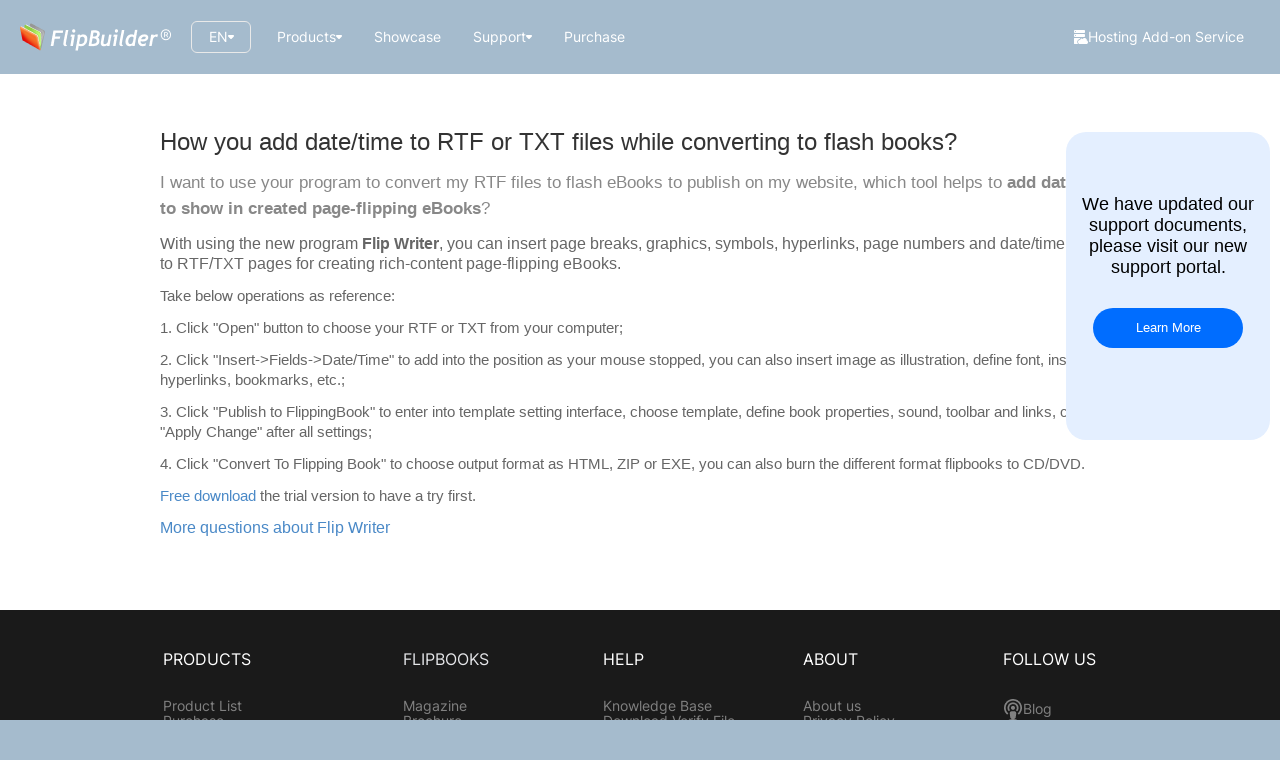

--- FILE ---
content_type: text/html;charset=utf-8
request_url: https://www.flipbuilder.com/support/how-you-add-date-time-to-rtf-or-txt-files-while-converting-to-flash-books.htm
body_size: 5152
content:
    <!DOCTYPE html PUBLIC "-//W3C//DTD XHTML 1.0 Transitional//EN" "http://www.w3.org/TR/xhtml1/DTD/xhtml1-transitional.dtd">
<html xmlns="http://www.w3.org/1999/xhtml">

<head>
    <meta http-equiv="Content-Type" content="text/html; charset=utf-8" />
    <meta name="viewport" content="width=device-width, initial-scale=1.0, minimum-scale=1.0, maximum-scale=1.0, user-scalable=no">
    <title>How you add date/time to RTF or TXT files while converting to flash books? [FlipBuilder.com]</title>
    <meta name="description" content="How you add date/time to RTF or TXT files while converting to flash books? date, time, add, flipbook,support,faq,knowledge base,knowledge,question,answer" />
    <meta name="Keywords" content="date, time, add, flipbook,support,faq,knowledge base,knowledge,question,answer" />
    <link rel="shortcut icon" href="../favicon.ico" type="image/x-icon" />
    <link rel="Bookmark" href="../favicon.ico" />

    <link href="/support/css/detail.min.css?f77d702f5ec652c64943cfc8e6c7a46c" rel="stylesheet" type="text/css" />
    <script language="javascript" src="/js/build/build.min.js"></script>
</head>

<body>
    <header class="common-header">
  <nav class="header-left">
    <div class="header-menu-button">
      <span class="menu-bar"></span>
      <span class="menu-bar"></span>
      <span class="menu-bar"></span>
    </div>

    <a href="/" class="flipbuilder-logo">
      <figure>
        <picture>
          <source
            srcset="/images/header/flipbuilder_logo_white.webp"
            type="image/webp"
          />

          <img
            src="/images/header/flipbuilder_logo_white.png"
            alt="flipbuilder_logo_white"
            width="151"
            height="28"
          />
        </picture>
      </figure>
    </a>

    <div class="change-language" id="changeLan">
      <span class="current-language">EN</span>

      <svg
        width="6"
        height="4"
        viewBox="0 0 6 4"
        fill="none"
        xmlns="http://www.w3.org/2000/svg"
        class="arrow-icon"
      >
        <path
          d="M4.97112 0H1.02888C0.167775 0 -0.310965 0.881913 0.226966 1.47726L2.19808 3.65875C2.6092 4.11375 3.3908 4.11375 3.80192 3.65875L5.77303 1.47726C6.31097 0.881913 5.83223 0 4.97112 0Z"
          fill="currentColor"
        />
      </svg>

      <div class="language-list">
        <a href="https://www.flipbuilder.com/" title="English">English</a>
        <a href="https://de.flipbuilder.com/" title="Deutsch">Deutsch</a>
        <a href="https://fr.flipbuilder.com/" title="Français">Français</a>
        <a href="https://it.flipbuilder.com/" title="Italiano">Italiano</a>
        <a href="https://es.flipbuilder.com/" title="Español">Español</a>
        <a href="https://pt.flipbuilder.com/" title="Português">
          Português
        </a>
        <a href="https://ru.flipbuilder.com/" title="Русский">Русский</a>
        <a href="https://ar.flipbuilder.com/" title="العربية">العربية</a>
        <a href="https://jp.flipbuilder.com/" title="日本語">日本語</a>
        <a href="https://kr.flipbuilder.com/" title="한국어">한국어</a>
        <a href="https://tw.flipbuilder.com/" title="繁體中文">繁體中文</a>
        <a href="https://ro.flipbuilder.com/" title="Română">Română</a>
        <a href="https://nl.flipbuilder.com/" title="Nederlands">
          Nederlands
        </a>
        <a href="https://tr.flipbuilder.com/" title="Türkçe">Türkçe</a>
        <a href="https://th.flipbuilder.com/" title="ไทย">ไทย</a>
        <a href="https://id.flipbuilder.com/" title="Bahasa Indonesia">
          Bahasa Indonesia
        </a>
        <a href="https://da.flipbuilder.com/" title="Dansk">Dansk</a>
        <a href="https://cs.flipbuilder.com/" title="Čeština">Dansk</a>
        <a href="https://he.flipbuilder.com/" title="עברית">עברית</a>
        <a href="https://pl.flipbuilder.com/" title="Polski">Polski</a>
        <a href="https://el.flipbuilder.com/" title="Ελληνικά">Ελληνικά</a>
        <a href="https://vi.flipbuilder.com/" title="Tiếng Việt">
          Tiếng Việt
        </a>
        <a href="https://hu.flipbuilder.com/" title="Magyar">Magyar</a>
        <a href="https://sv.flipbuilder.com/" title="Svenska">Svenska</a>
        <a href="https://sk.flipbuilder.com/" title="Slovenčina">
          Slovenčina
        </a>
        <a href="https://fi.flipbuilder.com/" title="Suomi">Suomi</a>
        <a href="https://www.mingbianji.com/" title="简体中文">简体中文</a>
      </div>
    </div>

    <div class="site-nav">
      <div class="products">
        <a href="/products.html">
          <span class="link-text">Products</span>

          <svg
            width="6"
            height="4"
            viewBox="0 0 6 4"
            fill="none"
            xmlns="http://www.w3.org/2000/svg"
            class="arrow-icon"
          >
            <path
              d="M4.97112 0H1.02888C0.167775 0 -0.310965 0.881913 0.226966 1.47726L2.19808 3.65875C2.6092 4.11375 3.3908 4.11375 3.80192 3.65875L5.77303 1.47726C6.31097 0.881913 5.83223 0 4.97112 0Z"
              fill="currentColor"
            />
          </svg>
        </a>

        <div class="nav-products-sub">
          <div class="nav-products-content">
            <div class="nav-products-left">
              <a href="/flip-pdf-pro/">
                <img
                  src="/images/new/purchase/flippdfplusprowinmac_new2.png"
                  alt="buy Flip PDF Plus software"
                />
              </a>

              <div class="title">Flip PDF Plus Pro</div>

              <a class="more-but" href="/flip-pdf-pro/"> More Details </a>
            </div>

            <div class="nav-products-part">
              <div class="item-header"><span>All Products</span></div>

              <ul>
                <li>
                  <a href="/flip-pdf/">
                    <span>Flip PDF Plus</span>
                  </a>
                </li>

                <li>
                  <a href="/flip-pdf-pro/">
                    <span>Flip PDF Plus Pro</span>
                    <i class="nav-h-icon plus-new">Best Value</i>
                  </a>
                </li>

                <li>
                  <a href="/flip-pdf-corp/">
                    <span>Flip PDF Plus Corporate</span>
                  </a>
                </li>

                <a href="/purchase.html" class="see-products">
                  View products comparison
                </a>
              </ul>
            </div>
          </div>
        </div>
      </div>

      <a class="showcase" href="/show.html">Showcase</a>

      <div class="support">
        <a href="https://help.flipbuilder.com">
          <span class="link-text">Support</span>

          <svg
            width="6"
            height="4"
            viewBox="0 0 6 4"
            fill="none"
            xmlns="http://www.w3.org/2000/svg"
            class="arrow-icon"
          >
            <path
              d="M4.97112 0H1.02888C0.167775 0 -0.310965 0.881913 0.226966 1.47726L2.19808 3.65875C2.6092 4.11375 3.3908 4.11375 3.80192 3.65875L5.77303 1.47726C6.31097 0.881913 5.83223 0 4.97112 0Z"
              fill="currentColor"
            />
          </svg>
        </a>

        <div class="support-dropdown">
          <a href="https://help.flipbuilder.com">Help Center</a>
          <a href="/contact.html">Contact Us</a>
          <a href="https://blog.flipbuilder.com">Blog</a>
          <a href="/webinar.html">Event</a>
        </div>
      </div>

      <a class="purchase" href="/purchase.html">Purchase</a>
    </div>
  </nav>

  <a class="header-right" href="https://panel.flipbuilder.com">
    <svg
      width="14"
      height="14"
      viewBox="0 0 14 14"
      fill="none"
      xmlns="http://www.w3.org/2000/svg"
    >
      <g clip-path="url(#clip0_1401_37)">
        <path
          d="M6.408 8.00034C5.922 8.33516 5.769 9.01385 5.769 9.01385C4.5 9.34868 3.375 10.2898 3.303 11.6653C3.267 13.0589 4.014 14 4.014 14H0.639C0 14 0 13.3575 0 13.3575V8.64283C0 7.96414 0.639 8.00034 0.639 8.00034H6.408Z"
          fill="currentColor"
        />

        <path
          d="M12.6911 10.3626C12.6911 10.3626 13.1777 8.90583 11.3657 8.18183C9.54521 7.49272 8.60563 8.98434 8.60563 8.98434C7.97645 8.36501 7.10398 8.61798 7.10398 8.61798C5.98822 8.94945 6.19795 10.0747 6.19795 10.0747C5.63588 9.89152 4 10.1096 4 11.8891C4 13.6685 5.40098 14 5.40098 14H12.6744C12.6744 14 13.9998 13.8168 13.9998 12.2554C14.0166 10.6591 12.6911 10.3626 12.6911 10.3626Z"
          fill="currentColor"
        />

        <path
          fill-rule="evenodd"
          clip-rule="evenodd"
          d="M0.747 7H10.233C10.647 7 10.98 6.69538 10.98 6.30769V4.69231C10.98 4.30462 10.638 4 10.233 4H0.747C0.333 4 0 4.30462 0 4.69231V6.30769C0 6.65846 0.333 7 0.747 7ZM1.5 6C1.77614 6 2 5.77614 2 5.5C2 5.22386 1.77614 5 1.5 5C1.22386 5 1 5.22386 1 5.5C1 5.77614 1.22386 6 1.5 6Z"
          fill="currentColor"
        />

        <path
          fill-rule="evenodd"
          clip-rule="evenodd"
          d="M0.747 3H10.233C10.647 3 10.98 2.69538 10.98 2.30769V0.692308C10.98 0.304616 10.638 0 10.233 0H0.747C0.333 0 0 0.304616 0 0.692308V2.30769C0 2.65846 0.333 3 0.747 3ZM1.5 2C1.77614 2 2 1.77614 2 1.5C2 1.22386 1.77614 1 1.5 1C1.22386 1 1 1.22386 1 1.5C1 1.77614 1.22386 2 1.5 2Z"
          fill="currentColor"
        />
      </g>

      <defs>
        <clipPath id="clip0_1401_37">
          <rect width="14" height="14" fill="white" />
        </clipPath>
      </defs>
    </svg>

    <span>Hosting Add-on Service</span>
  </a>

  <div class="header-menu-mask"></div>

  <div class="header-menu">
    <div class="products menu-item no-padding">
      <div class="menu-item-header">
        <span class="menu-title">Products</span>

        <svg
          width="6"
          height="4"
          viewBox="0 0 6 4"
          fill="none"
          xmlns="http://www.w3.org/2000/svg"
          class="arrow-icon"
        >
          <path
            d="M4.97112 0H1.02888C0.167775 0 -0.310965 0.881913 0.226966 1.47726L2.19808 3.65875C2.6092 4.11375 3.3908 4.11375 3.80192 3.65875L5.77303 1.47726C6.31097 0.881913 5.83223 0 4.97112 0Z"
            fill="currentColor"
          />
        </svg>
      </div>

      <div class="menu-list">
        <a href="/flip-pdf">Flip PDF Plus</a>
        <a href="/flip-pdf-pro">
          Flip PDF Plus Pro
          <span class="nav-h-icon plus-new">Best Value</span>
        </a>
        <a href="/flip-pdf-corp">Flip PDF Plus Corporate</a>
        <a href="/purchase.html">View products comparison</a>
      </div>
    </div>

    <a href="/show.html" class="showcase menu-item">
      <span class="menu-title">Showcase</span>
    </a>

    <div class="support menu-item no-padding">
      <div class="menu-item-header">
        <span class="menu-title">Support</span>

        <svg
          width="6"
          height="4"
          viewBox="0 0 6 4"
          fill="none"
          xmlns="http://www.w3.org/2000/svg"
          class="arrow-icon"
        >
          <path
            d="M4.97112 0H1.02888C0.167775 0 -0.310965 0.881913 0.226966 1.47726L2.19808 3.65875C2.6092 4.11375 3.3908 4.11375 3.80192 3.65875L5.77303 1.47726C6.31097 0.881913 5.83223 0 4.97112 0Z"
            fill="currentColor"
          />
        </svg>
      </div>

      <div class="menu-list">
        <a href="https://help.flipbuilder.com">Help Center</a>
        <a href="/contact.html">Contact Us</a>
        <a href="https://blog.flipbuilder.com">Blog</a>
        <a href="/webinar.html">Event</a>
      </div>
    </div>

    <a href="/purchase.html" class="purchase menu-item">
      <span class="menu-title">Purchase</span>
    </a>

    <a class="hosting-button" href="https://panel.flipbuilder.com">
      <svg
        width="14"
        height="14"
        viewBox="0 0 14 14"
        fill="none"
        xmlns="http://www.w3.org/2000/svg"
      >
        <g clip-path="url(#clip0_1401_37)">
          <path
            d="M6.408 8.00034C5.922 8.33516 5.769 9.01385 5.769 9.01385C4.5 9.34868 3.375 10.2898 3.303 11.6653C3.267 13.0589 4.014 14 4.014 14H0.639C0 14 0 13.3575 0 13.3575V8.64283C0 7.96414 0.639 8.00034 0.639 8.00034H6.408Z"
            fill="currentColor"
          />

          <path
            d="M12.6911 10.3626C12.6911 10.3626 13.1777 8.90583 11.3657 8.18183C9.54521 7.49272 8.60563 8.98434 8.60563 8.98434C7.97645 8.36501 7.10398 8.61798 7.10398 8.61798C5.98822 8.94945 6.19795 10.0747 6.19795 10.0747C5.63588 9.89152 4 10.1096 4 11.8891C4 13.6685 5.40098 14 5.40098 14H12.6744C12.6744 14 13.9998 13.8168 13.9998 12.2554C14.0166 10.6591 12.6911 10.3626 12.6911 10.3626Z"
            fill="currentColor"
          />

          <path
            fill-rule="evenodd"
            clip-rule="evenodd"
            d="M0.747 7H10.233C10.647 7 10.98 6.69538 10.98 6.30769V4.69231C10.98 4.30462 10.638 4 10.233 4H0.747C0.333 4 0 4.30462 0 4.69231V6.30769C0 6.65846 0.333 7 0.747 7ZM1.5 6C1.77614 6 2 5.77614 2 5.5C2 5.22386 1.77614 5 1.5 5C1.22386 5 1 5.22386 1 5.5C1 5.77614 1.22386 6 1.5 6Z"
            fill="currentColor"
          />

          <path
            fill-rule="evenodd"
            clip-rule="evenodd"
            d="M0.747 3H10.233C10.647 3 10.98 2.69538 10.98 2.30769V0.692308C10.98 0.304616 10.638 0 10.233 0H0.747C0.333 0 0 0.304616 0 0.692308V2.30769C0 2.65846 0.333 3 0.747 3ZM1.5 2C1.77614 2 2 1.77614 2 1.5C2 1.22386 1.77614 1 1.5 1C1.22386 1 1 1.22386 1 1.5C1 1.77614 1.22386 2 1.5 2Z"
            fill="currentColor"
          />
        </g>

        <defs>
          <clipPath id="clip0_1401_37">
            <rect width="14" height="14" fill="white" />
          </clipPath>
        </defs>
      </svg>

      <span>Hosting Add-on Service</span>
    </a>
  </div>
</header>

    <div id="container" class="support-detail-panel">
        <div id="main-purchase" class="support-detail-content">
            <!-- <div id="main-pur-top">
                <img src="../images/banner_suport.jpg" width="948" height="175" />
            </div> -->
            <div id="support" class="support-detail-text">
                <h1 class="font-zz">How you add date/time to RTF or TXT files while converting to flash books?</h1>
                <p class="font-question">
                    I want to use your program to convert my RTF files to flash eBooks to publish on my website, which tool helps to <b>add date/time to show in created page-flipping eBooks</b>?                </p>
                <p class="font-support">
                    With using the new program <b>Flip Writer</b>, you can insert page breaks, graphics, symbols, hyperlinks, page numbers and date/time fields to RTF/TXT pages for creating rich-content page-flipping eBooks.<p>
Take below operations as reference:
<p>
1. Click "Open" button to choose your RTF or TXT from your computer;<p>
2. Click "Insert->Fields->Date/Time" to add into the position as your mouse stopped, you can also insert image as illustration, define font, insert hyperlinks, bookmarks, etc.;<p>
3. Click "Publish to FlippingBook" to enter into template setting interface, choose template, define book properties, sound, toolbar and links, click "Apply Change" after all settings;<p>
4. Click "Convert To Flipping Book" to choose output format as HTML, ZIP or EXE, you can also burn the different format flipbooks to CD/DVD. <p>
<a href="https://www.flipbuilder.com/download/a-pdf-fwr.exe" class="faqdownload">Free download</a> the trial version to have a try first.
                </p>
                <p class="font-lanse11">
                    <a href="/support/list-Flip-Writer">More questions about Flip Writer</a>                </p>
            </div>
        </div>
        <!-- #BeginLibraryItem "../Library/footer.lbi" -->
        <script type="text/javascript">
            var switchTo5x = true;
        </script>
        <script type="text/javascript" src="https://w.sharethis.com/button/buttons.js"></script>
        <script type="text/javascript" src="https://s.sharethis.com/loader.js"></script>

        <script type="text/javascript">
            stLight.options({
                publisher: "bbe89e58-7db0-4205-bb14-498978e6760a",
                doNotHash: false,
                doNotCopy: false,
                hashAddressBar: false
            });
        </script>
        <script>
            var options = {
                "publisher": "bbe89e58-7db0-4205-bb14-498978e6760a",
                "position": "left",
                "ad": {
                    "visible": false,
                    "openDelay": 5,
                    "closeDelay": 0
                },
                "chicklets": {
                    "items": ["facebook", "twitter", "linkedin", "googleplus", "email", "sharethis"]
                }
            };
            var st_hover_widget = new sharethis.widgets.hoverbuttons(options);
        </script>
        <!-- #EndLibraryItem -->
    </div>

    <footer class="footer">
  <div class="footer-u">
    <div class="footer-container fb-row">
      <div class="footer-wrap products-wrap">
        <p>PRODUCTS</p>

        <ul>
          <li>
            <a
              href="//www.flipbuilder.com/products.html"
              class="b_products"
            >
              Product List
            </a>
          </li>

          <li>
            <a
              href="//www.flipbuilder.com/purchase.html"
              class="b_purchase"
            >
              Purchase
            </a>
          </li>

          <li>
            <a href="//panel.flipbuilder.com" class="b_online">
              Online Hosting Service
            </a>
          </li>
        </ul>
      </div>

      <div class="footer-wrap flipbooks-wrap">
        <p><a href="/flipbooks/">FLIPBOOKS</a></p>

        <ul>
          <li>
            <a href="//www.flipbuilder.com/magazine.html">Magazine</a>
          </li>

          <li>
            <a href="//www.flipbuilder.com/brochure.html">Brochure</a>
          </li>

          <li><a href="//www.flipbuilder.com/catalog.html">Catalog</a></li>

          <li>
            <a href="//www.flipbuilder.com/photo-book.html">Photo Book</a>
          </li>

          <li><a href="//www.flipbuilder.com/ebook.html">eBook</a></li>
        </ul>
      </div>

      <div class="footer-wrap help-wrap">
        <p>HELP</p>

        <ul>
          <li>
            <a href="//help.flipbuilder.com/" target="_blank">
              Knowledge Base
            </a>
          </li>

          <li>
            <a
              href="//www.flipbuilder.com/verification.html"
              rel="nofollow"
            >
              Download Verify File
            </a>
          </li>

          <li>
            <a href="/cookie-policy.html" rel="nofollow">Cookie Policy</a>
          </li>
        </ul>
      </div>

      <div class="footer-wrap about-wrap">
        <p>ABOUT</p>

        <ul>
          <li>
            <a href="//www.flipbuilder.com/company.html" rel="nofollow">
              About us
            </a>
          </li>

          <li>
            <a href="//www.flipbuilder.com/privacy.html" rel="nofollow">
              Privacy Policy
            </a>
          </li>

          <li>
            <a
              href="//www.flipbuilder.com/term-of-service.html"
              rel="nofollow"
            >
              Terms of Service
            </a>
          </li>

          <li>
            <a href="//www.flipbuilder.com/cooperation.html" rel="nofollow">
              Affiliate
            </a>
          </li>

          <!-- <li><a href="//www.flipbuilder.com/cooperation.html#cooperation2" el="nofollow">Affiliate</a></li> -->

          <li>
            <a href="//www.flipbuilder.com/contact.html" rel="nofollow">
              Contact us
            </a>
          </li>

          <li>
            <a href="//www.flipbuilder.com/dmca.html" rel="nofollow">
              DMCA
            </a>
          </li>
        </ul>
      </div>

      <div class="footer-wrap follow-wrap">
        <p>FOLLOW US</p>

        <ul>
          <li>
            <figure>
              <picture>
                <source
                  srcset="/images/footer/blog.webp"
                  type="image/webp"
                />

                <img
                  src="/images/footer/blog.png"
                  alt="Blog"
                  width="20"
                  height="20"
                />
              </picture>
            </figure>

            <a href="//blog.flipbuilder.com" target="_blank" class="b_blog">
              Blog
            </a>
          </li>

          <li>
            <figure>
              <picture>
                <source
                  srcset="/images/footer/facebook.webp"
                  type="image/webp"
                />

                <img
                  src="/images/footer/facebook.png"
                  alt="Blog"
                  width="20"
                  height="20"
                />
              </picture>
            </figure>

            <a
              href="https://www.facebook.com/pages/Flipbuilder/519094654797388"
              rel="nofollow"
              target="_blank"
              class="b_facebook"
            >
              Facebook
            </a>
          </li>

          <li>
            <figure>
              <picture>
                <source
                  srcset="/images/footer/twitter.webp"
                  type="image/webp"
                />

                <img
                  src="/images/footer/twitter.png"
                  alt="Blog"
                  width="20"
                  height="20"
                />
              </picture>
            </figure>

            <a
              href="//twitter.com/FlipBuilder"
              rel="nofollow"
              target="_blank"
              class="b_twitter"
            >
              Twitter
            </a>
          </li>

          <li>
            <figure>
              <picture>
                <source
                  srcset="/images/footer/youtube.webp"
                  type="image/webp"
                />

                <img
                  src="/images/footer/youtube.png"
                  alt="Blog"
                  width="20"
                  height="20"
                />
              </picture>
            </figure>

            <a
              href="https://www.youtube.com/user/flipbuilder/videos"
              rel="nofollow"
              target="_blank"
              class="b_youtube"
            >
              YouTube
            </a>
          </li>

          <li>
            <figure>
              <picture>
                <source
                  srcset="/images/footer/linkin.webp"
                  type="image/webp"
                />

                <img
                  src="/images/footer/linkin.png"
                  alt="Blog"
                  width="20"
                  height="20"
                />
              </picture>
            </figure>

            <a
              href="//www.linkedin.com/groups/Amazing-eBooks-digital-publications-Flipbuildercom-4790364"
              rel="nofollow"
              target="_blank"
              class="b_linkin"
            >
              LinkedIn
            </a>
          </li>
        </ul>
      </div>
    </div>
  </div>

  <div class="footer-d-background">
    <div class="footer-explore-products">
      <span>Explore Our Other Products:</span>

      <a href="https://mangoanimate.com/ai" target="_blank">
        Mango AI
      </a>
      ,
      <a href="https://mangoanimate.com/ai/talking-photo" target="_blank">
        Talking Photo
      </a>
      ,
      <a href="https://mangoanimate.com/ai/video-face-swap" target="_blank">
        Video Face Swap
      </a>
      ,
      <a href="https://mangoanimate.com/ai/avatars" target="_blank">
        AI Avatars
      </a>
      ,
      <a href="https://mangoanimate.com/ai/talking-animals" target="_blank">
        Talking Animals
      </a>
      ,
      <a
        href="https://mangoanimate.com/ai/talking-cartoon"
        target="_blank"
      >
        Talking Cartoon
      </a>
      ,
      <a href="https://mangoanimate.com/products/ai" target="_blank">
        AI Video Generator
      </a>
      ,
      <a
        href="https://mangoanimate.com/"
        target="_blank"
      >
        AI Animation Generator
      </a>
      ,
      <a
        href="https://mangoanimate.com/ai/video-enhancer"
        target="_blank"
      >
        AI Video Enhancer
      </a>
      ,
      <a
        href="https://mangoanimate.com/ai/video-cartoonizer"
        target="_blank"
      >
        Video Cartoonizer
      </a>
      ,
      <a
        href="https://mangoanimate.com/ai/singing-photos"
        target="_blank"
      >
        Singing Photos
      </a>
      ,
      <a
        href="https://mangoanimate.com/products/wm"
        target="_blank"
      >
        Whiteboard Animation Software
      </a>
      ,
      <a
        href="https://mangoanimate.com/products/am"
        target="_blank"
      >
        Animation Maker
      </a>
      ,
      <a
        href="https://mangoanimate.com/blog/"
        target="_blank"
      >
        Mango Animate Blog
      </a>
      ,
      <a href="https://fliphtml5.com/" target="_blank">Flipbook Maker</a>
    </div>

    <div class="footer-d">
      Copyright © 2007 - 2023 FlipBuilder. All rights reserved.
    </div>
  </div>
</footer>
</body>

</html>

--- FILE ---
content_type: text/css
request_url: https://www.flipbuilder.com/support/css/detail.min.css?f77d702f5ec652c64943cfc8e6c7a46c
body_size: 5688
content:
body,figure,html,img,li,p,span,td,th,ul{font-family:Tahoma,Geneva,sans-serif;font-size:12px;padding:0;margin:0;list-style:none;border:none}body{background-color:#a5bbcd}@font-face{font-family:'Myriad Pro';font-style:normal;font-weight:400;src:local('Myriad Pro'),local('Myriad Pro-Regular'),url(/css/font/Myriad-Pro_31655.ttf) format('truetype');font-display:swap}@font-face{font-family:'Myriad Pro';font-style:normal;font-weight:700;src:local('Myriad Pro Bold'),local('Myriad Pro-bold'),url(/css/font/Myriad-Pro-Bold_31631.ttf) format('truetype');font-display:swap}@font-face{font-family:Inter;font-style:normal;src:url(/css/font/Inter-Regular.ttf);font-weight:300;font-display:swap}a{text-decoration:none}.fb-hide{display:none}.fb-left{float:left}.fb-right{float:right}.fb-row:after,.fb-row:before{display:table;content:' '}.fb-row:after{clear:both}.fb-table{display:table;width:100%;height:100%}.fb-table-centered{display:table-cell;text-align:center;vertical-align:middle}.fb-video-panel{position:relative;width:100%;height:560px;padding:0}.fb-video-panel>iframe{position:relative;margin:0;padding:0;border:0;font-size:0;line-height:0;width:100%;height:100%;z-index:4}.fb-iframe-loading{position:absolute;width:100%;height:100%;left:0;top:0;z-index:1;background-image:url(/images/new/progress.gif);background-repeat:no-repeat;background-position:center center}@media (max-width:767px){.hidden-xs{display:none!important}.purchase-top .nav-collapse-list .nav-container{border-bottom:1px solid rgba(255,255,255,.1);padding:15px}}@media (min-width:768px) and (max-width:991px){.hidden-sm{display:none!important}}@media (min-width:992px) and (max-width:1199px){.hidden-md{display:none!important}}@media (min-width:1200px){.hidden-lg{display:none!important}}*,:after,:before{-webkit-box-sizing:border-box;-moz-box-sizing:border-box;box-sizing:border-box}.collapse{display:none}.collapse.in{display:block}.collapsing{position:relative;height:0;overflow:hidden;-webkit-transition:height .35s ease;-o-transition:height .35s ease;transition:height .35s ease}.fade{opacity:0;filter:alpha(opacity=0);-webkit-transition:opacity .15s linear;-o-transition:opacity .15s linear;transition:opacity .15s linear}.fade.in{filter:alpha(opacity=100);opacity:1}.nav-top{background-color:#364b60;height:52px}.nav-container{padding:0 15px;margin-right:auto;margin-left:auto}@media (min-width:768px){.nav-container{width:750px}}@media (min-width:992px){.nav-container{width:970px}}@media (min-width:1200px){.nav-container{width:1160px}}.nav-logo{position:relative;z-index:4;float:left;margin-top:7px}.nav-logo-link>img{display:block}.nav-bar{float:right}.nav-bar>li{position:relative;float:left}.nav-bar>li>a{color:#fff;padding:14px 20px;font-size:14px;line-height:24px;display:block;height:52px}.nav-bar>li:hover{background-color:#2b90ef}.nav-bar>li>a:hover{text-decoration:none}.nav-lang{position:relative;float:right;height:52px;padding-left:20px}.nav-lang-inner{position:relative;width:60px;height:32px;margin-top:10px}.nav-lang-text{border:1px solid #fff;color:#fff;font-size:14px;padding:0 10px;width:100%;height:100%;display:flex;align-items:center;justify-content:space-between;border-radius:4px;cursor:pointer}.nav-lang-text>img{margin-left:14px}@media (max-width:350px){.nav-lang-text{display:none}}.nav-lan-select{position:absolute;z-index:4;background-color:#fff;display:none;top:37px;left:50%;transform:translateX(-50%);box-shadow:0 0 1px #999}@media (min-width:1200px) and (max-width:1300px){.nav-lan-select{left:-50%}}@media (max-width:810px){.nav-lan-select{left:-50%}}@media (max-width:360px){.nav-lan-select{left:-100%}}.nav-lan-select>ul{display:flex;justify-content:space-between;align-items:center;flex-wrap:wrap;width:15em;padding:4px 0}.nav-lan-select>ul>li{display:inline-block;width:50%}.nav-lan-select a{color:#596775;font-size:14px;padding:3px 0 8px 12px;display:block;line-height:26px}.nav-lan-select a:hover{background-color:#eef0f1}.navbar-toggle{position:relative;float:right;padding:11px 10px;margin-top:0;margin-left:4px;margin-bottom:0;background-color:transparent;background-image:none;border:1px solid transparent;border-radius:2px;top:1px}.navbar-toggle:focus{outline:0}.navbar-toggle .icon-bar{display:block;width:22px;height:2px;border-radius:1px;-webkit-transition:.35s ease;-moz-transition:.35s ease;-ms-transition:.35s ease;transition:.35s ease}.navbar-toggle:not(.collapsed) .icon-bar:first-child{-webkit-transform:translateY(6px) rotate(45deg);-moz-transform:translateY(6px) rotate(45deg);-ms-transform:translateY(6px) rotate(45deg);transform:translateY(6px) rotate(45deg);transform-origin:50% 50%;transition-delay:.05s}.navbar-toggle:not(.collapsed) .icon-bar:nth-child(2){opacity:0;filter:alpha(opacity=00);width:4px}.navbar-toggle:not(.collapsed) .icon-bar:last-child{-webkit-transform:translateY(-6px) rotate(-45deg);-moz-transform:translateY(-6px) rotate(-45deg);-ms-transform:translateY(-6px) rotate(-45deg);transform:translateY(-6px) rotate(-45deg);transform-origin:50% 50%;transition-delay:.05s}.navbar-toggle .icon-bar+.icon-bar{margin-top:4px}.top-navbar-toggle{margin:9px 0 0 10px}.top-navbar-toggle.navbar-toggle{padding:8px;border-radius:3px;cursor:pointer}.top-navbar-toggle.navbar-toggle>.icon-bar{background-color:#eee}.nav-products img{margin-left:3px}.nav-templates-list{position:absolute;background-color:#fff;display:none;z-index:4;box-shadow:0 0 1px #999;overflow:hidden;left:50%;margin-left:-300px}.nav-templates:hover .nav-templates-list{display:block}.nav-products-content{position:relative;width:551px;display:flex}.nav-products-left{width:214px;text-align:center;border-right:1px solid #f1f1f1;padding:38px 44px}.nav-products-left img{margin-bottom:8px}.nav-products-left .title{font-size:14px;font-weight:700}.nav-products-left a.more-but{display:inline-block;width:126px;height:36px;line-height:36px;font-size:14px;color:#fff;margin-top:12px;background:#00bf93!important;border-radius:8px}.nav-products-left a.more-but:hover{text-decoration:none;background:#0ccda1!important}.nav-products-left a.more-but:active{background:#0ccda1!important}.nav-products-part{padding:38px 0 38px 30px}.nav-products-part.part2{padding-left:10px}.nav-h-icon{background-image:url(/images/flippdfplus_icon.png);width:24px;height:24px;display:inline-block;vertical-align:middle}.nav-h-icon.win{background-position:-10px -10px}.nav-h-icon.mac{background-position:-44px -10px}.nav-h-icon.plus-new{background:url(/images/new/best.png) 0 0/contain no-repeat;width:71px;height:20px;line-height:20px;padding-left:7px;color:#fff;font-family:Inter;font-size:12px;font-weight:400;position:relative;margin-left:5px}.nav-products-part .item-header{color:#000;font-weight:700;font-size:14px;line-height:24px;padding-left:20px;padding-bottom:8px}.nav-products-part .item-header>span{vertical-align:middle;font-size:16px}.nav-products-part>ul>li.sub-header{font-size:12px;color:#333;font-weight:600;line-height:22px;padding-left:8px}.nav-products-part a,.nav-templates-list a{color:#444;font-size:12px;padding:0 20px;display:block;line-height:28px}.nav-products-part a{display:block;line-height:0;font-size:0}.nav-products-part .see-products{display:inline-block;color:#004d49!important;font-size:14px;line-height:40px;text-decoration:underline}.nav-products-part .see-products:hover{background-color:#fff}.nav-products-sub a>span{font-size:14px;line-height:40px;vertical-align:middle;display:inline-block}.nav-products-part a:hover,.nav-templates-list a:hover{background-color:#f3f3f4;border-radius:6px}.nav-products-sub .nav-products-part.part2 a:hover{background-color:#eceff6}.nav-products-part img{max-width:24px;display:inline-block;margin-left:5px;position:relative;vertical-align:middle}.nav-sub-border{border-left:1px solid #ccc;position:absolute;top:15px;bottom:15px}.nav-sub-border.b_one{left:200px}.nav-sub-border.b_two{left:400px}.nav-templates-list{width:188px}.nav-collapse-list{position:absolute;top:52px;background:linear-gradient(141deg,#043b42 0,#32827f 66.15%),linear-gradient(154deg,#13555e 0,#10a3b5 40.1%);width:100%;left:0;z-index:4;overflow:hidden;border-bottom:1px solid #233344;border-top:1px solid #2d3f50;-webkit-box-shadow:inset 0 1px 0 rgba(255,255,255,.1);box-shadow:inset 0 1px 0 rgba(255,255,255,.1)}.nav-collapse-list>ul>li{position:relative;width:100%;display:block;line-height:40px;padding:0 1px;color:#e2dede}.nav-collapse-list>ul>li a{display:block;color:#fff}.nav-collapse-list>ul>li a:hover{background-color:#2b90ef}.footer{background-color:#1a1a1a}.footer-u{padding:80px 0}.footer-container{display:flex;justify-content:center;row-gap:40px;position:relative;margin:0 auto;padding:0}.footer-wrap>p{padding-bottom:30px;font-family:Inter;font-size:16px;font-weight:500;line-height:19.36px;color:#fff}.footer-wrap>p>a{color:#e5e6e9;text-decoration:none;cursor:pointer}.footer-wrap>ul{display:flex;flex-direction:column;row-gap:30px}.footer-wrap>ul a{font-family:Inter;font-size:14px;font-weight:400;line-height:14px;text-align:left;color:#818181}.footer-wrap>ul a:hover{text-decoration:underline}.footer-wrap.products-wrap{width:240px}.footer-wrap.about-wrap,.footer-wrap.flipbooks-wrap,.footer-wrap.help-wrap{width:200px}.footer-wrap.follow-wrap{width:100px}.footer-wrap.follow-wrap li{display:flex;align-items:center;column-gap:10px}.footer-d-background{display:flex;flex-direction:column;align-items:center;row-gap:15px;padding:20px;background-color:#121212}.footer-d{text-align:center;font-family:Inter;font-size:14px;font-weight:400;line-height:21px;color:#818181}.footer-explore-products{max-width:1255px;margin:0 auto;color:#818181;text-align:center}.footer-explore-products a,.footer-explore-products span{font-family:Inter;font-size:14px;font-weight:400;line-height:21px;color:#818181}.footer-explore-products a:hover{text-decoration:underline}@media (min-width:960px){.footer-u{padding:40px 0}.footer-container{width:955px;flex-wrap:wrap;justify-content:flex-start}}@media (min-width:600px) and (max-width:959px){.footer-u{padding:40px 0}.footer-container{width:560px;flex-wrap:wrap;justify-content:flex-start}.footer-wrap.products-wrap{width:200px}.footer-wrap.flipbooks-wrap{width:180px}.footer-wrap.help-wrap{width:100px}}@media (max-width:599px){.footer-u{padding:40px 0}.footer-container{width:216px;flex-wrap:wrap;justify-content:flex-start}.footer-wrap.about-wrap,.footer-wrap.flipbooks-wrap,.footer-wrap.follow-wrap,.footer-wrap.help-wrap,.footer-wrap.products-wrap{width:100%}}.ss-hover-effect>.explames-mask{width:100%;height:100%;position:absolute;left:0;top:0;text-align:center;font-size:0}.ss-hover-effect .explames-mask{opacity:0;filter:alpha(opacity=0);overflow:visible;background-color:rgba(0,0,0,.5);-moz-box-sizing:border-box;-webkit-box-sizing:border-box;box-sizing:border-box;-webkit-transition:all .4s ease-in-out;-moz-transition:all .4s ease-in-out;-o-transition:all .4s ease-in-out;-ms-transition:all .4s ease-in-out;transition:all .4s ease-in-out}.ss-hover-effect span.mask-icon{position:relative;opacity:0;filter:alpha(opacity=0);-moz-transform:scale(0,0);-webkit-transform:scale(0,0);-o-transform:scale(0,0);-ms-transform:scale(0,0);transform:scale(0,0);-webkit-transition:-webkit-transform .2s .1s ease-in,opacity .1s ease-in-out;-moz-transition:-moz-transform .2s .1s ease-in,opacity .1s ease-in-out;-o-transition:-o-transform .2s .1s ease-in,opacity .1s ease-in-out;-ms-transition:-ms-transform .2s .1s ease-in,opacity .1s ease-in-out;transition:transform .2s .1s ease-in,opacity .1s ease-in-out}.ss-hover-effect:hover .explames-mask{opacity:1;filter:alpha(opacity=100)}.ss-hover-effect:hover span.mask-icon{opacity:1;filter:alpha(opacity=100);-moz-transform:scale(1,1);-webkit-transform:scale(1,1);-o-transform:scale(1,1);-ms-transform:scale(1,1);transform:scale(1,1);-moz-transition-delay:.3s;-webkit-transition-delay:.3s;-o-transition-delay:.3s;-ms-transition-delay:.3s;transition-delay:.3s}.ss-hover-effect .mask-icon{background:url(/images/new/link.png) center no-repeat;display:inline-block;text-decoration:none;padding:0;text-indent:-9999px;width:20px;height:20px}.ss-to-top-panel{position:fixed;bottom:-17px;right:46px;opacity:0;filter:alpha(opacity=0);-webkit-transition:width .4s,height .4s,right .4s,opacity .4s,bottom .4s;-moz-transition:width .4s,height .4s,right .4s,opacity .4s,bottom .4s;-ms-transition:width .4s,height .4s,right .4s,opacity .4s,bottom .4s;-o-transition:width .4s,height .4s,right .4s,opacity .4s,bottom .4s;transition:width .4s,height .4s,right .4s,opacity .4s,bottom .4s;width:10px;height:10px;cursor:pointer;overflow:hidden;background-image:url(/images/new/toTop.png);background-position:-4px -4px;z-index:1000}.ss-to-top-panel.show{opacity:1;filter:alpha(opacity=100);display:block;width:42px;height:42px;bottom:24px;right:17px;border-radius:0}.ss-to-top-panel:hover{background-position:-4px -54px}.sh5-table{display:table;width:100%;height:100%}.sh5-table-centered{display:table-cell;text-align:center;vertical-align:middle}body.hf-overflow-hidden{padding-right:17px;overflow:hidden!important}.hf-lightbox{position:fixed;left:0;right:0;top:0;bottom:0;z-index:1460}.hf-lightbox-panel{position:relative;color:#333}.hf-lightbox-panel.padding-15{padding:15px}.hf-lightbox-bg{position:absolute;top:0;right:0;left:0;bottom:0;background-color:#000;filter:alpha(opacity=0);opacity:0;-webkit-transition:opacity .2s linear;-o-transition:opacity .2s linear;transition:opacity .2s linear}.hf-lightbox-bg.disabled{display:none}.fade-in .hf-lightbox-bg,.hf-fade .hf-lightbox-bg{filter:alpha(opacity=50);opacity:.5}.hf-lightbox-wrapper{position:absolute;left:0;right:0;top:0;bottom:0;z-index:1;overflow-y:scroll;overflow-x:hidden}.hf-lightbox-dialog{position:relative;margin:0 auto;filter:alpha(Opacity=0);opacity:0;-webkit-transition:opacity 400ms linear,-webkit-transform 300ms ease-out;-moz-transition:opacity 400ms linear,-moz-transform 300ms ease-out;-o-transition:opacity 400ms linear,-o-transform 300ms ease-out;transition:opacity 400ms linear,transform 300ms ease-out}.hf-lightbox-dialog{-webkit-transform:translateX(60em) translateY(0em) scale(1);-moz-transform:translateX(60em) translateY(0em) scale(1);-ms-transform:translateX(60em) translateY(0em) scale(1);-o-transform:translateX(60em) translateY(0em) scale(1);transform:translateX(60em) translateY(0em) scale(1)}.fade-in .hf-lightbox-dialog{opacity:1;filter:alpha(Opacity=100);-webkit-transform:translateX(0em) translateY(0em) scale(1);-moz-transform:translateX(0em) translateY(0em) scale(1);-ms-transform:translateX(0em) translateY(0em) scale(1);-o-transform:translateX(0em) translateY(0em) scale(1);transform:translateX(0em) translateY(0em) scale(1);-webkit-transition:opacity 400ms linear,-webkit-transform 300ms ease-out;-moz-transition:opacity 400ms linear,-moz-transform 300ms ease-out;-o-transition:opacity 400ms linear,-o-transform 300ms ease-out;transition:opacity 400ms linear,transform 300ms ease-out}.fade-out .hf-lightbox-dialog{filter:alpha(Opacity=0);opacity:0;-webkit-transform:translateX(-60em) translateY(0em) scale(1);-moz-transform:translateX(-60em) translateY(0em) scale(1);-ms-transform:translateX(-60em) translateY(0em) scale(1);-o-transform:translateX(-60em) translateY(0em) scale(1);transform:translateX(-60em) translateY(0em) scale(1);-webkit-transition:opacity 400ms linear,-webkit-transform 400ms ease-out;-moz-transition:opacity 400ms linear,-moz-transform 400ms ease-out;-o-transition:opacity 400ms linear,-o-transform 400ms ease-out;transition:opacity 400ms linear,transform 400ms ease-out}.hf-lightbox-content{position:relative;margin:15px auto;width:100%;max-width:600px;padding:0 15px}.hf-lightbox-content-inner{position:relative;border:6px solid #fff;border-radius:4px;background-color:#fff}.hf-lightbox-header{position:relative;background-color:#fff;color:#333;text-align:left;font-size:16px;font-weight:700}.hf-lightbox-close{position:absolute;top:-3px;right:4px;cursor:pointer;font-size:21px;font-weight:700;line-height:24px;padding:0 4px}.hf-lightbox-close:hover{text-shadow:-1px 1px 1px #000;color:#c02121}.hf-lightbox-close:active{color:#a00000}.hf-lightbox-close-button{display:inline-block;position:absolute;width:20px;height:20px;top:-10px;right:-30px;cursor:pointer;background-image:url(/images/home/flipbook_icon.png);background-position:-162px -40px}.hf-lightbox-close-button:hover{background-position:-162px -64px}.hf-lightbox-close-button:active{background-position:-162px -88px}.hf-lightbox-content.modal-dialog{max-width:600px}.hf-lightbox-content.modal-min{max-width:800px}.hf-lightbox-content.modal-mid{max-width:960px}.hf-lightbox-content.modal-max{max-width:1040px}.cc-top-banner{height:0;width:100%;background:#cd5151;top:0;display:block;z-index:113;left:0}.icon-close{position:absolute;right:10px;top:10px;background:url(https://fliphtml5.com/images/pricing/3n_top_close.png) no-repeat;width:30px;height:30px;cursor:pointer}.cc-top-banner p{text-align:center;font-size:17px;color:#fff;padding-top:11px;line-height:30px}.cc-top-banner p span{font-size:23px}.cc-top-banner p span.cc-top-banner-title{font-size:26px;line-height:50px}.cc-top-banner-close-btn:hover{opacity:.8}.product-tab-right-iframe img{width:100%;height:100%}#trynow{position:fixed;z-index:100;top:0;bottom:0;left:0;right:0;background:rgba(0,0,0,.45)}.trynow-box{position:absolute;top:50%;left:50%;transform:translate(-50%,-50%)}.trynow-banner img{width:100%;height:100%;opacity:1}.trynow-close{position:absolute;width:36px;height:36px;top:0;left:101%;cursor:pointer}.common-header{display:flex;justify-content:center;align-items:center;position:relative;column-gap:355px;padding:17px 20px}.common-header .header-menu-button{display:none;justify-content:center;align-items:center;flex-direction:column;row-gap:4px;width:32px;height:32px}@media (max-width:978px){.common-header .header-menu-button{display:flex;margin-right:20px}}@media (max-width:550px){.common-header .header-menu-button{margin-right:auto}}.common-header .header-menu-button .menu-bar{display:block;width:24px;height:2px;background-color:#fff;transition:all .2s ease-in-out}.common-header .header-menu-button.show-menu .menu-bar:nth-of-type(1){transform:translateY(6px) rotate(45deg)}.common-header .header-menu-button.show-menu .menu-bar:nth-of-type(2){opacity:0}.common-header .header-menu-button.show-menu .menu-bar:nth-of-type(3){transform:translateY(-6px) rotate(-45deg)}@media (max-width:1290px){.common-header{column-gap:unset;justify-content:space-between}}@media (max-width:978px){.common-header{flex-direction:column;row-gap:10px}.common-header .header-left{flex-wrap:wrap;justify-content:center;row-gap:10px}}@media (max-width:550px){.common-header .header-left{width:100%}}@media (max-width:375px){.common-header{column-gap:30px}}.common-header .arrow-icon{width:6px;height:4px;color:#fff;transition:transform .2s ease-in-out}.common-header .header-left{display:flex;align-items:center;padding:2px 0}.common-header .header-left .flipbuilder-logo{display:block;margin-right:20px}.common-header .header-left .change-language{display:flex;justify-content:center;align-items:center;position:relative;column-gap:15px;width:60px;height:32px;margin-right:10px;border:1px solid #e9e9e9;border-radius:6px;cursor:pointer}@media (max-width:768px){.common-header .header-left .change-language{margin-right:0}}@media (max-width:550px){.common-header .header-left .change-language{margin-left:auto}}.common-header .header-left .change-language::after{content:'';position:absolute;top:0;right:0;bottom:-2px;left:0}.common-header .header-left .change-language:hover .language-list{display:flex}.common-header .header-left .change-language:hover .arrow-icon{transform:rotate(180deg)}.common-header .header-left .change-language .current-language{font-family:Inter;font-size:14px;font-weight:400;line-height:16.94px;color:#fff}.common-header .header-left .change-language .language-list{display:none;flex-wrap:wrap;align-items:center;position:absolute;top:calc(100% + 2px);left:50%;transform:translateX(-50%);width:202px;padding:10px;background-color:#fff;border:1px solid #e9e9e9;z-index:3;border-radius:8px}@media (max-width:768px){.common-header .header-left .change-language .language-list{left:unset;transform:unset;right:0}}.common-header .header-left .change-language .language-list a{display:inline-flex;align-items:center;width:90px;color:#596775;font-size:14px;padding:8px 12px;line-height:26px;border-radius:6px}.common-header .header-left .change-language .language-list a:hover{background-color:#f3f3f4}.common-header .header-left .site-nav{display:flex;align-items:center;flex-wrap:wrap;column-gap:10px}@media (max-width:978px){.common-header .header-left .site-nav{justify-content:center;row-gap:10px}}.common-header .header-left .site-nav .link-text{font-family:Inter;font-size:14px;font-weight:400;line-height:16.94px;color:#fff}.common-header .header-left .site-nav>a{display:flex;justify-content:center;align-items:center;column-gap:6px;padding:10px 16px;font-family:Inter;font-size:14px;font-weight:400;line-height:16.94px;color:#fff;border-radius:6px}.common-header .header-left .site-nav>a:hover{background-color:rgba(0,0,0,.13)}.common-header .header-left .site-nav>div{display:flex;justify-content:center;align-items:center;position:relative;column-gap:6px;border-radius:6px}.common-header .header-left .site-nav>div::after{content:'';position:absolute;top:0;right:0;bottom:-2px;left:0}.common-header .header-left .site-nav>div:hover{background-color:rgba(0,0,0,.13)}@media (hover:hover){.common-header .header-left .site-nav>div:hover>.support-dropdown{display:flex}.common-header .header-left .site-nav>div:hover>.nav-products-sub{display:block}.common-header .header-left .site-nav>div:hover .arrow-icon{transform:rotate(180deg)}}.common-header .header-left .site-nav>div>a{display:flex;justify-content:center;align-items:center;position:relative;column-gap:6px;padding:10px 16px;z-index:2}.common-header .header-left .site-nav .support-dropdown{display:none;flex-direction:column;row-gap:10px;position:absolute;top:calc(100% + 2px);left:-3px;width:220px;height:194px;padding:10px;border-radius:8px;border:1px solid #e9e9e9;z-index:1;background-color:#fff}.common-header .header-left .site-nav .support-dropdown a{padding:10px;font-family:Inter;font-size:14px;font-weight:400;line-height:16.94px;border-radius:6px;color:#1a1a1a}.common-header .header-left .site-nav .support-dropdown a:hover{background-color:#f3f3f4}.common-header .header-left .site-nav .nav-products-sub{position:absolute;display:none;margin-left:0;left:50%;transform:translateX(-50%);top:calc(100% + 2px);background-color:#fff;z-index:4;border:1px solid #e9e9e9;overflow:hidden;border-radius:8px}.common-header .header-right{display:flex;justify-content:center;align-items:center;column-gap:10px;padding:10px 16px}@media (max-width:980px){.common-header .header-right{display:none}}.common-header .header-right:hover{background-color:rgba(0,0,0,.13);border-radius:8px}.common-header .header-right svg{width:14px;height:14px;color:#fff}.common-header .header-right span{font-family:Inter;font-size:14px;font-weight:400;line-height:16.94px;color:#fff}.common-header .header-menu-mask{display:none;position:fixed;top:0;left:0;width:100%;height:100%;background-color:rgba(0,0,0,.7);z-index:5}.common-header .header-menu-mask.show-mask{display:block}.common-header .header-menu{display:none;position:absolute;top:0;left:0;width:100%;background-color:#fff;z-index:10}.common-header .header-menu.show-menu{display:block}@media (min-width:980px){.common-header .header-menu,.common-header .header-menu.show-menu{display:none}}.common-header .header-menu .menu-item{display:none;flex-direction:column;position:relative;border-bottom:1px solid #e9e9e9}.common-header .header-menu .arrow-icon{color:#1a1a1a}@media (max-width:978px){.common-header .header-menu .menu-item.hosting-button{display:flex;flex-direction:row}}@media (max-width:775px){.common-header .header-menu .menu-item.support{display:flex}.common-header .header-left .site-nav .support{display:none}}@media (max-width:660px){.common-header .header-menu .menu-item.showcase{display:flex}.common-header .header-left .site-nav .showcase{display:none}}@media (max-width:550px){.common-header .header-menu .menu-item.products{display:flex}.common-header .header-left .site-nav .products{display:none}}@media (max-width:440px){.common-header .header-menu .menu-item.purchase{display:flex}.common-header .header-left .site-nav .purchase{display:none}}.common-header .header-menu .menu-item:not(.no-padding){padding:22px 20px}.common-header .header-menu .menu-item.show-menu .menu-list{display:flex}.common-header .header-menu .menu-item.show-menu .menu-item-header svg{transform:rotate(180deg)}.common-header .header-menu .menu-item .menu-title{font-family:Inter;font-size:14px;font-weight:500;line-height:16.94px;color:#1a1a1a}.common-header .header-menu .menu-item .menu-item-header{display:flex;justify-content:space-between;align-items:center;padding:22px 20px}.common-header .header-menu .menu-item .menu-item-header svg{transition:transform .2s ease-in-out}.common-header .header-menu .menu-item .menu-list{display:none;flex-direction:column;width:100%}.common-header .header-menu .menu-item .menu-list a{display:block;padding:22px 40px;font-family:Inter;font-size:14px;font-weight:400;line-height:16.94px;color:#1a1a1a}.common-header .header-menu .menu-item .menu-list a:active{background-color:#f3f3f4}.common-header .header-menu .hosting-button{display:flex;justify-content:center;align-items:center;column-gap:10px;border-radius:8px;width:calc(100% - 40px);margin:30px auto;padding:22px 0;border:1px solid #e9e9e9}.common-header .header-menu .hosting-button svg{width:14px;height:14px;color:#1a1a1a}.common-header .header-menu .hosting-button span{font-family:Inter;font-size:14px;font-weight:400;line-height:16.94px;color:#1a1a1a}.support-detail-panel{background-color:#fff;padding:50px 15px 66px}.support-detail-content{position:relative;margin:0 auto;max-width:960px}.support-detail-text .font-zz{margin:0;font-weight:400;color:#333;font-size:24px;line-height:36px;padding-bottom:4px}.support-detail-text p.font-question{font-size:17px;color:#888;line-height:26px}.support-detail-text p.font-support{font-size:16px;color:#666;line-height:20px}.support-detail-text p.font-lanse11{font-size:16px}.support-detail-text p{font-size:15px;color:#666;line-height:20px;padding:6px 0}.support-detail-text img{display:block;max-width:100%}.support-detail-text a{color:#4a89c7}.support-detail-text a:hover{text-decoration:underline}.support-detail-text .h3{font-size:16px}